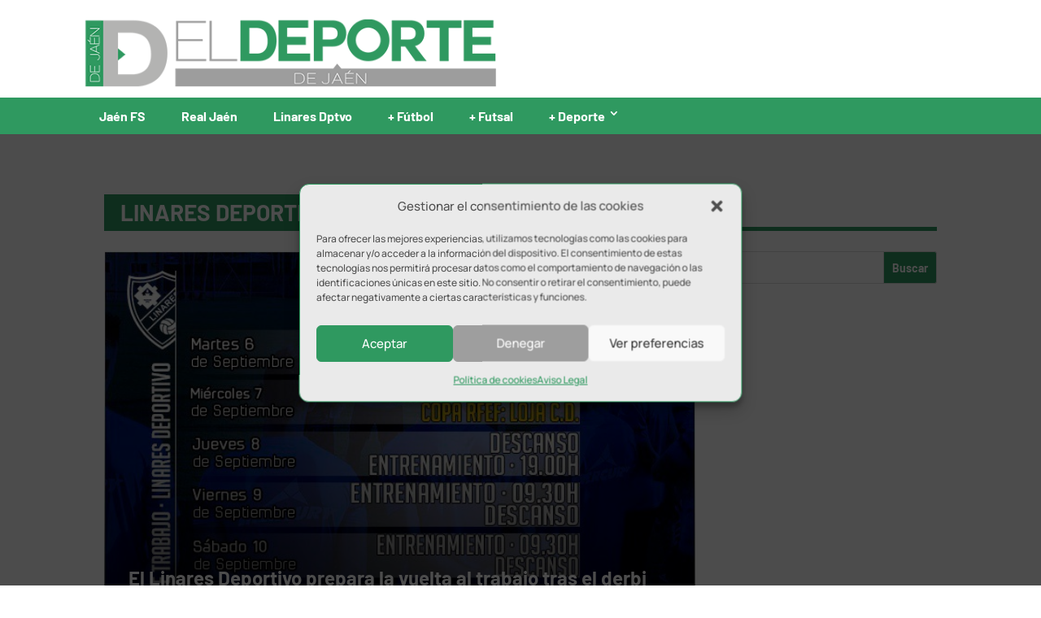

--- FILE ---
content_type: text/html; charset=UTF-8
request_url: https://www.eldeportedejaen.com/category/linares-deportivo/page/292/
body_size: 17336
content:
<!DOCTYPE html><html lang="es" prefix="og: https://ogp.me/ns#"><head><meta charset="UTF-8" /><meta http-equiv="X-UA-Compatible" content="IE=edge"><link rel="pingback" href="https://www.eldeportedejaen.com/blog/xmlrpc.php" /> <script defer src="[data-uri]"></script> <title>Linares Deportivo | El Deporte de Jaén</title><meta name="description" content="Encuentra aquí toda la información sobre la actualidad del Linares Deportivo: últimas noticias, entrevistas y las mejores galerías de imágenes"/><meta name="robots" content="follow, noindex"/><meta property="og:locale" content="es_ES" /><meta property="og:type" content="article" /><meta property="og:title" content="Linares Deportivo | El Deporte de Jaén" /><meta property="og:description" content="Encuentra aquí toda la información sobre la actualidad del Linares Deportivo: últimas noticias, entrevistas y las mejores galerías de imágenes" /><meta property="og:url" content="https://www.eldeportedejaen.com/category/linares-deportivo/page/292/" /><meta property="og:site_name" content="El Deporte de Jaén" /><meta property="article:publisher" content="https://www.facebook.com/eldeportedejaen/" /><meta property="og:image" content="https://www.eldeportedejaen.com/blog/wp-content/uploads/2021/03/card.jpg" /><meta property="og:image:secure_url" content="https://www.eldeportedejaen.com/blog/wp-content/uploads/2021/03/card.jpg" /><meta property="og:image:width" content="1200" /><meta property="og:image:height" content="628" /><meta property="og:image:alt" content="El Deporte de Jaén" /><meta property="og:image:type" content="image/jpeg" /><meta name="twitter:card" content="summary_large_image" /><meta name="twitter:title" content="Linares Deportivo | El Deporte de Jaén" /><meta name="twitter:description" content="Encuentra aquí toda la información sobre la actualidad del Linares Deportivo: últimas noticias, entrevistas y las mejores galerías de imágenes" /><meta name="twitter:site" content="@eldeportedejaen" /><meta name="twitter:image" content="https://www.eldeportedejaen.com/blog/wp-content/uploads/2021/03/card.jpg" /><meta name="twitter:label1" content="Entradas" /><meta name="twitter:data1" content="1979" /> <script type="application/ld+json" class="rank-math-schema">{"@context":"https://schema.org","@graph":[{"@type":"Organization","@id":"https://www.eldeportedejaen.com/#organization","name":"El Deporte de Ja\u00e9n","url":"https://www.eldeportedejaen.com","sameAs":["https://www.facebook.com/eldeportedejaen/","https://twitter.com/eldeportedejaen"],"email":"eldeportedejaen@gmail.com","logo":{"@type":"ImageObject","@id":"https://www.eldeportedejaen.com/#logo","url":"https://www.eldeportedejaen.com/blog/wp-content/uploads/2019/03/EDJ_Favicon.png","contentUrl":"https://www.eldeportedejaen.com/blog/wp-content/uploads/2019/03/EDJ_Favicon.png","caption":"El Deporte de Ja\u00e9n","inLanguage":"es","width":"512","height":"512"}},{"@type":"WebSite","@id":"https://www.eldeportedejaen.com/#website","url":"https://www.eldeportedejaen.com","name":"El Deporte de Ja\u00e9n","alternateName":"EDJ","publisher":{"@id":"https://www.eldeportedejaen.com/#organization"},"inLanguage":"es"},{"@type":"CollectionPage","@id":"https://www.eldeportedejaen.com/category/linares-deportivo/page/292/#webpage","url":"https://www.eldeportedejaen.com/category/linares-deportivo/page/292/","name":"Linares Deportivo | El Deporte de Ja\u00e9n","isPartOf":{"@id":"https://www.eldeportedejaen.com/#website"},"inLanguage":"es"}]}</script> <link rel='dns-prefetch' href='//use.fontawesome.com' /><link rel="alternate" type="application/rss+xml" title="El Deporte de Jaén &raquo; Feed" href="https://www.eldeportedejaen.com/feed/" /><link rel="alternate" type="application/rss+xml" title="El Deporte de Jaén &raquo; Feed de los comentarios" href="https://www.eldeportedejaen.com/comments/feed/" /><link rel="alternate" type="application/rss+xml" title="El Deporte de Jaén &raquo; Categoría Linares Deportivo del feed" href="https://www.eldeportedejaen.com/category/linares-deportivo/feed/" /><meta content="Divi Child v.1.0.7" name="generator"/><style id='wp-emoji-styles-inline-css' type='text/css'>img.wp-smiley, img.emoji {
		display: inline !important;
		border: none !important;
		box-shadow: none !important;
		height: 1em !important;
		width: 1em !important;
		margin: 0 0.07em !important;
		vertical-align: -0.1em !important;
		background: none !important;
		padding: 0 !important;
	}
/*# sourceURL=wp-emoji-styles-inline-css */</style><style id='wp-block-library-inline-css' type='text/css'>:root{--wp-block-synced-color:#7a00df;--wp-block-synced-color--rgb:122,0,223;--wp-bound-block-color:var(--wp-block-synced-color);--wp-editor-canvas-background:#ddd;--wp-admin-theme-color:#007cba;--wp-admin-theme-color--rgb:0,124,186;--wp-admin-theme-color-darker-10:#006ba1;--wp-admin-theme-color-darker-10--rgb:0,107,160.5;--wp-admin-theme-color-darker-20:#005a87;--wp-admin-theme-color-darker-20--rgb:0,90,135;--wp-admin-border-width-focus:2px}@media (min-resolution:192dpi){:root{--wp-admin-border-width-focus:1.5px}}.wp-element-button{cursor:pointer}:root .has-very-light-gray-background-color{background-color:#eee}:root .has-very-dark-gray-background-color{background-color:#313131}:root .has-very-light-gray-color{color:#eee}:root .has-very-dark-gray-color{color:#313131}:root .has-vivid-green-cyan-to-vivid-cyan-blue-gradient-background{background:linear-gradient(135deg,#00d084,#0693e3)}:root .has-purple-crush-gradient-background{background:linear-gradient(135deg,#34e2e4,#4721fb 50%,#ab1dfe)}:root .has-hazy-dawn-gradient-background{background:linear-gradient(135deg,#faaca8,#dad0ec)}:root .has-subdued-olive-gradient-background{background:linear-gradient(135deg,#fafae1,#67a671)}:root .has-atomic-cream-gradient-background{background:linear-gradient(135deg,#fdd79a,#004a59)}:root .has-nightshade-gradient-background{background:linear-gradient(135deg,#330968,#31cdcf)}:root .has-midnight-gradient-background{background:linear-gradient(135deg,#020381,#2874fc)}:root{--wp--preset--font-size--normal:16px;--wp--preset--font-size--huge:42px}.has-regular-font-size{font-size:1em}.has-larger-font-size{font-size:2.625em}.has-normal-font-size{font-size:var(--wp--preset--font-size--normal)}.has-huge-font-size{font-size:var(--wp--preset--font-size--huge)}.has-text-align-center{text-align:center}.has-text-align-left{text-align:left}.has-text-align-right{text-align:right}.has-fit-text{white-space:nowrap!important}#end-resizable-editor-section{display:none}.aligncenter{clear:both}.items-justified-left{justify-content:flex-start}.items-justified-center{justify-content:center}.items-justified-right{justify-content:flex-end}.items-justified-space-between{justify-content:space-between}.screen-reader-text{border:0;clip-path:inset(50%);height:1px;margin:-1px;overflow:hidden;padding:0;position:absolute;width:1px;word-wrap:normal!important}.screen-reader-text:focus{background-color:#ddd;clip-path:none;color:#444;display:block;font-size:1em;height:auto;left:5px;line-height:normal;padding:15px 23px 14px;text-decoration:none;top:5px;width:auto;z-index:100000}html :where(.has-border-color){border-style:solid}html :where([style*=border-top-color]){border-top-style:solid}html :where([style*=border-right-color]){border-right-style:solid}html :where([style*=border-bottom-color]){border-bottom-style:solid}html :where([style*=border-left-color]){border-left-style:solid}html :where([style*=border-width]){border-style:solid}html :where([style*=border-top-width]){border-top-style:solid}html :where([style*=border-right-width]){border-right-style:solid}html :where([style*=border-bottom-width]){border-bottom-style:solid}html :where([style*=border-left-width]){border-left-style:solid}html :where(img[class*=wp-image-]){height:auto;max-width:100%}:where(figure){margin:0 0 1em}html :where(.is-position-sticky){--wp-admin--admin-bar--position-offset:var(--wp-admin--admin-bar--height,0px)}@media screen and (max-width:600px){html :where(.is-position-sticky){--wp-admin--admin-bar--position-offset:0px}}

/*# sourceURL=wp-block-library-inline-css */</style><style id='global-styles-inline-css' type='text/css'>:root{--wp--preset--aspect-ratio--square: 1;--wp--preset--aspect-ratio--4-3: 4/3;--wp--preset--aspect-ratio--3-4: 3/4;--wp--preset--aspect-ratio--3-2: 3/2;--wp--preset--aspect-ratio--2-3: 2/3;--wp--preset--aspect-ratio--16-9: 16/9;--wp--preset--aspect-ratio--9-16: 9/16;--wp--preset--color--black: #000000;--wp--preset--color--cyan-bluish-gray: #abb8c3;--wp--preset--color--white: #ffffff;--wp--preset--color--pale-pink: #f78da7;--wp--preset--color--vivid-red: #cf2e2e;--wp--preset--color--luminous-vivid-orange: #ff6900;--wp--preset--color--luminous-vivid-amber: #fcb900;--wp--preset--color--light-green-cyan: #7bdcb5;--wp--preset--color--vivid-green-cyan: #00d084;--wp--preset--color--pale-cyan-blue: #8ed1fc;--wp--preset--color--vivid-cyan-blue: #0693e3;--wp--preset--color--vivid-purple: #9b51e0;--wp--preset--gradient--vivid-cyan-blue-to-vivid-purple: linear-gradient(135deg,rgb(6,147,227) 0%,rgb(155,81,224) 100%);--wp--preset--gradient--light-green-cyan-to-vivid-green-cyan: linear-gradient(135deg,rgb(122,220,180) 0%,rgb(0,208,130) 100%);--wp--preset--gradient--luminous-vivid-amber-to-luminous-vivid-orange: linear-gradient(135deg,rgb(252,185,0) 0%,rgb(255,105,0) 100%);--wp--preset--gradient--luminous-vivid-orange-to-vivid-red: linear-gradient(135deg,rgb(255,105,0) 0%,rgb(207,46,46) 100%);--wp--preset--gradient--very-light-gray-to-cyan-bluish-gray: linear-gradient(135deg,rgb(238,238,238) 0%,rgb(169,184,195) 100%);--wp--preset--gradient--cool-to-warm-spectrum: linear-gradient(135deg,rgb(74,234,220) 0%,rgb(151,120,209) 20%,rgb(207,42,186) 40%,rgb(238,44,130) 60%,rgb(251,105,98) 80%,rgb(254,248,76) 100%);--wp--preset--gradient--blush-light-purple: linear-gradient(135deg,rgb(255,206,236) 0%,rgb(152,150,240) 100%);--wp--preset--gradient--blush-bordeaux: linear-gradient(135deg,rgb(254,205,165) 0%,rgb(254,45,45) 50%,rgb(107,0,62) 100%);--wp--preset--gradient--luminous-dusk: linear-gradient(135deg,rgb(255,203,112) 0%,rgb(199,81,192) 50%,rgb(65,88,208) 100%);--wp--preset--gradient--pale-ocean: linear-gradient(135deg,rgb(255,245,203) 0%,rgb(182,227,212) 50%,rgb(51,167,181) 100%);--wp--preset--gradient--electric-grass: linear-gradient(135deg,rgb(202,248,128) 0%,rgb(113,206,126) 100%);--wp--preset--gradient--midnight: linear-gradient(135deg,rgb(2,3,129) 0%,rgb(40,116,252) 100%);--wp--preset--font-size--small: 13px;--wp--preset--font-size--medium: 20px;--wp--preset--font-size--large: 36px;--wp--preset--font-size--x-large: 42px;--wp--preset--spacing--20: 0.44rem;--wp--preset--spacing--30: 0.67rem;--wp--preset--spacing--40: 1rem;--wp--preset--spacing--50: 1.5rem;--wp--preset--spacing--60: 2.25rem;--wp--preset--spacing--70: 3.38rem;--wp--preset--spacing--80: 5.06rem;--wp--preset--shadow--natural: 6px 6px 9px rgba(0, 0, 0, 0.2);--wp--preset--shadow--deep: 12px 12px 50px rgba(0, 0, 0, 0.4);--wp--preset--shadow--sharp: 6px 6px 0px rgba(0, 0, 0, 0.2);--wp--preset--shadow--outlined: 6px 6px 0px -3px rgb(255, 255, 255), 6px 6px rgb(0, 0, 0);--wp--preset--shadow--crisp: 6px 6px 0px rgb(0, 0, 0);}:root { --wp--style--global--content-size: 823px;--wp--style--global--wide-size: 1080px; }:where(body) { margin: 0; }.wp-site-blocks > .alignleft { float: left; margin-right: 2em; }.wp-site-blocks > .alignright { float: right; margin-left: 2em; }.wp-site-blocks > .aligncenter { justify-content: center; margin-left: auto; margin-right: auto; }:where(.is-layout-flex){gap: 0.5em;}:where(.is-layout-grid){gap: 0.5em;}.is-layout-flow > .alignleft{float: left;margin-inline-start: 0;margin-inline-end: 2em;}.is-layout-flow > .alignright{float: right;margin-inline-start: 2em;margin-inline-end: 0;}.is-layout-flow > .aligncenter{margin-left: auto !important;margin-right: auto !important;}.is-layout-constrained > .alignleft{float: left;margin-inline-start: 0;margin-inline-end: 2em;}.is-layout-constrained > .alignright{float: right;margin-inline-start: 2em;margin-inline-end: 0;}.is-layout-constrained > .aligncenter{margin-left: auto !important;margin-right: auto !important;}.is-layout-constrained > :where(:not(.alignleft):not(.alignright):not(.alignfull)){max-width: var(--wp--style--global--content-size);margin-left: auto !important;margin-right: auto !important;}.is-layout-constrained > .alignwide{max-width: var(--wp--style--global--wide-size);}body .is-layout-flex{display: flex;}.is-layout-flex{flex-wrap: wrap;align-items: center;}.is-layout-flex > :is(*, div){margin: 0;}body .is-layout-grid{display: grid;}.is-layout-grid > :is(*, div){margin: 0;}body{padding-top: 0px;padding-right: 0px;padding-bottom: 0px;padding-left: 0px;}:root :where(.wp-element-button, .wp-block-button__link){background-color: #32373c;border-width: 0;color: #fff;font-family: inherit;font-size: inherit;font-style: inherit;font-weight: inherit;letter-spacing: inherit;line-height: inherit;padding-top: calc(0.667em + 2px);padding-right: calc(1.333em + 2px);padding-bottom: calc(0.667em + 2px);padding-left: calc(1.333em + 2px);text-decoration: none;text-transform: inherit;}.has-black-color{color: var(--wp--preset--color--black) !important;}.has-cyan-bluish-gray-color{color: var(--wp--preset--color--cyan-bluish-gray) !important;}.has-white-color{color: var(--wp--preset--color--white) !important;}.has-pale-pink-color{color: var(--wp--preset--color--pale-pink) !important;}.has-vivid-red-color{color: var(--wp--preset--color--vivid-red) !important;}.has-luminous-vivid-orange-color{color: var(--wp--preset--color--luminous-vivid-orange) !important;}.has-luminous-vivid-amber-color{color: var(--wp--preset--color--luminous-vivid-amber) !important;}.has-light-green-cyan-color{color: var(--wp--preset--color--light-green-cyan) !important;}.has-vivid-green-cyan-color{color: var(--wp--preset--color--vivid-green-cyan) !important;}.has-pale-cyan-blue-color{color: var(--wp--preset--color--pale-cyan-blue) !important;}.has-vivid-cyan-blue-color{color: var(--wp--preset--color--vivid-cyan-blue) !important;}.has-vivid-purple-color{color: var(--wp--preset--color--vivid-purple) !important;}.has-black-background-color{background-color: var(--wp--preset--color--black) !important;}.has-cyan-bluish-gray-background-color{background-color: var(--wp--preset--color--cyan-bluish-gray) !important;}.has-white-background-color{background-color: var(--wp--preset--color--white) !important;}.has-pale-pink-background-color{background-color: var(--wp--preset--color--pale-pink) !important;}.has-vivid-red-background-color{background-color: var(--wp--preset--color--vivid-red) !important;}.has-luminous-vivid-orange-background-color{background-color: var(--wp--preset--color--luminous-vivid-orange) !important;}.has-luminous-vivid-amber-background-color{background-color: var(--wp--preset--color--luminous-vivid-amber) !important;}.has-light-green-cyan-background-color{background-color: var(--wp--preset--color--light-green-cyan) !important;}.has-vivid-green-cyan-background-color{background-color: var(--wp--preset--color--vivid-green-cyan) !important;}.has-pale-cyan-blue-background-color{background-color: var(--wp--preset--color--pale-cyan-blue) !important;}.has-vivid-cyan-blue-background-color{background-color: var(--wp--preset--color--vivid-cyan-blue) !important;}.has-vivid-purple-background-color{background-color: var(--wp--preset--color--vivid-purple) !important;}.has-black-border-color{border-color: var(--wp--preset--color--black) !important;}.has-cyan-bluish-gray-border-color{border-color: var(--wp--preset--color--cyan-bluish-gray) !important;}.has-white-border-color{border-color: var(--wp--preset--color--white) !important;}.has-pale-pink-border-color{border-color: var(--wp--preset--color--pale-pink) !important;}.has-vivid-red-border-color{border-color: var(--wp--preset--color--vivid-red) !important;}.has-luminous-vivid-orange-border-color{border-color: var(--wp--preset--color--luminous-vivid-orange) !important;}.has-luminous-vivid-amber-border-color{border-color: var(--wp--preset--color--luminous-vivid-amber) !important;}.has-light-green-cyan-border-color{border-color: var(--wp--preset--color--light-green-cyan) !important;}.has-vivid-green-cyan-border-color{border-color: var(--wp--preset--color--vivid-green-cyan) !important;}.has-pale-cyan-blue-border-color{border-color: var(--wp--preset--color--pale-cyan-blue) !important;}.has-vivid-cyan-blue-border-color{border-color: var(--wp--preset--color--vivid-cyan-blue) !important;}.has-vivid-purple-border-color{border-color: var(--wp--preset--color--vivid-purple) !important;}.has-vivid-cyan-blue-to-vivid-purple-gradient-background{background: var(--wp--preset--gradient--vivid-cyan-blue-to-vivid-purple) !important;}.has-light-green-cyan-to-vivid-green-cyan-gradient-background{background: var(--wp--preset--gradient--light-green-cyan-to-vivid-green-cyan) !important;}.has-luminous-vivid-amber-to-luminous-vivid-orange-gradient-background{background: var(--wp--preset--gradient--luminous-vivid-amber-to-luminous-vivid-orange) !important;}.has-luminous-vivid-orange-to-vivid-red-gradient-background{background: var(--wp--preset--gradient--luminous-vivid-orange-to-vivid-red) !important;}.has-very-light-gray-to-cyan-bluish-gray-gradient-background{background: var(--wp--preset--gradient--very-light-gray-to-cyan-bluish-gray) !important;}.has-cool-to-warm-spectrum-gradient-background{background: var(--wp--preset--gradient--cool-to-warm-spectrum) !important;}.has-blush-light-purple-gradient-background{background: var(--wp--preset--gradient--blush-light-purple) !important;}.has-blush-bordeaux-gradient-background{background: var(--wp--preset--gradient--blush-bordeaux) !important;}.has-luminous-dusk-gradient-background{background: var(--wp--preset--gradient--luminous-dusk) !important;}.has-pale-ocean-gradient-background{background: var(--wp--preset--gradient--pale-ocean) !important;}.has-electric-grass-gradient-background{background: var(--wp--preset--gradient--electric-grass) !important;}.has-midnight-gradient-background{background: var(--wp--preset--gradient--midnight) !important;}.has-small-font-size{font-size: var(--wp--preset--font-size--small) !important;}.has-medium-font-size{font-size: var(--wp--preset--font-size--medium) !important;}.has-large-font-size{font-size: var(--wp--preset--font-size--large) !important;}.has-x-large-font-size{font-size: var(--wp--preset--font-size--x-large) !important;}
/*# sourceURL=global-styles-inline-css */</style><link rel='stylesheet' id='widgetopts-styles-css' href='https://www.eldeportedejaen.com/blog/wp-content/cache/autoptimize/css/autoptimize_single_47c53c6ddea8675d3514d99fe66dd2e6.css?ver=4.1.3' type='text/css' media='all' /><link rel='stylesheet' id='wpsr_main_css-css' href='https://www.eldeportedejaen.com/blog/wp-content/plugins/wp-socializer/public/css/wpsr.min.css?ver=7.9' type='text/css' media='all' /><link rel='stylesheet' id='wpsr_fa_icons-css' href='https://use.fontawesome.com/releases/v6.7.2/css/all.css?ver=7.9' type='text/css' media='all' /><link rel='stylesheet' id='cmplz-general-css' href='https://www.eldeportedejaen.com/blog/wp-content/plugins/complianz-gdpr/assets/css/cookieblocker.min.css?ver=1765899910' type='text/css' media='all' /><link rel='stylesheet' id='wp-pagenavi-css' href='https://www.eldeportedejaen.com/blog/wp-content/cache/autoptimize/css/autoptimize_single_73d29ecb3ae4eb2b78712fab3a46d32d.css?ver=2.70' type='text/css' media='all' /><link rel='stylesheet' id='divi-style-parent-css' href='https://www.eldeportedejaen.com/blog/wp-content/themes/Divi/style-static.min.css?ver=4.27.5' type='text/css' media='all' /><link rel='stylesheet' id='fonts-css' href='https://www.eldeportedejaen.com/blog/wp-content/cache/autoptimize/css/autoptimize_single_7040781b146679376c0fdaedb1cf0d7f.css?ver=6.9' type='text/css' media='all' /><link rel='stylesheet' id='divi-style-css' href='https://www.eldeportedejaen.com/blog/wp-content/cache/autoptimize/css/autoptimize_single_9c46e88a984e338653b6ed97113d070f.css?ver=4.27.5' type='text/css' media='all' /> <script defer type="text/javascript" src="https://www.eldeportedejaen.com/blog/wp-includes/js/jquery/jquery.min.js?ver=3.7.1" id="jquery-core-js"></script> <script defer type="text/javascript" src="https://www.eldeportedejaen.com/blog/wp-includes/js/jquery/jquery-migrate.min.js?ver=3.4.1" id="jquery-migrate-js"></script> <link rel="https://api.w.org/" href="https://www.eldeportedejaen.com/wp-json/" /><link rel="alternate" title="JSON" type="application/json" href="https://www.eldeportedejaen.com/wp-json/wp/v2/categories/901" /><link rel="EditURI" type="application/rsd+xml" title="RSD" href="https://www.eldeportedejaen.com/blog/xmlrpc.php?rsd" /><meta name="generator" content="WordPress 6.9" /> <style type="text/css" media="screen">.g { margin:0px; padding:0px; overflow:hidden; line-height:1; zoom:1; }
	.g img { height:auto; }
	.g-col { position:relative; float:left; }
	.g-col:first-child { margin-left: 0; }
	.g-col:last-child { margin-right: 0; }
	@media only screen and (max-width: 480px) {
		.g-col, .g-dyn, .g-single { width:100%; margin-left:0; margin-right:0; }
	}</style> <script defer src="[data-uri]"></script> <script defer src="[data-uri]"></script> <style>.cmplz-hidden {
					display: none !important;
				}</style><meta name="viewport" content="width=device-width, initial-scale=1.0, maximum-scale=5.0, user-scalable=1" /> <script type="text/plain" data-service="google-analytics" data-category="statistics" async data-cmplz-src="https://www.googletagmanager.com/gtag/js?id=G-0WJM0NZYVX"></script> <script defer src="[data-uri]"></script> <meta name="google-site-verification" content="2IsT17oveY-WpEoE3C05m78vIEv2cHsoV4T4vwAO3Dc"><link rel="icon" href="https://www.eldeportedejaen.com/blog/wp-content/uploads/2019/03/cropped-EDJ_Favicon-32x32.png" sizes="32x32" /><link rel="icon" href="https://www.eldeportedejaen.com/blog/wp-content/uploads/2019/03/cropped-EDJ_Favicon-192x192.png" sizes="192x192" /><link rel="apple-touch-icon" href="https://www.eldeportedejaen.com/blog/wp-content/uploads/2019/03/cropped-EDJ_Favicon-180x180.png" /><meta name="msapplication-TileImage" content="https://www.eldeportedejaen.com/blog/wp-content/uploads/2019/03/cropped-EDJ_Favicon-270x270.png" /><link rel="stylesheet" id="et-divi-customizer-global-cached-inline-styles" href="https://www.eldeportedejaen.com/blog/wp-content/et-cache/global/et-divi-customizer-global.min.css?ver=1764920873" /><meta name="facebook-domain-verification" content="ufkc43ycmsa3n5qipx7rdf5rnjjyav" /></head><body data-cmplz=1 class="archive paged category category-linares-deportivo category-901 paged-292 category-paged-292 wp-theme-Divi wp-child-theme-Divi-child et_button_no_icon et_pb_button_helper_class et_fixed_nav et_show_nav et_primary_nav_dropdown_animation_fade et_secondary_nav_dropdown_animation_fade et_header_style_left et_pb_footer_columns3 et_cover_background osx et_pb_gutters2 et_right_sidebar et_divi_theme et-db"><div id="page-container"><header id="main-header"><div id="headertop" class="container clearfix et_menu_container"><div class="logo_container"> <a href="https://www.eldeportedejaen.com/"> <img src="https://www.eldeportedejaen.com/blog/wp-content/uploads/2021/09/logo_web.png" width="560" height="96" alt="El Deporte de Jaén" id="logo" data-height-percentage="100" /> </a></div><div class="ads-pub-logo"><div id="adrotate_widgets-21" class="widget adrotate_widgets"><div class="clear"></div></div></div></div><div id="headerbottom" class="container clearfix et_menu_container"><div id="et-top-navigation" ><nav id="top-menu-nav"><ul id="top-menu" class="nav"><li id="menu-item-12" class="menu-item menu-item-type-taxonomy menu-item-object-category menu-item-12"><a href="https://www.eldeportedejaen.com/category/jaen-fs/">Jaén FS</a></li><li id="menu-item-15" class="menu-item menu-item-type-taxonomy menu-item-object-category menu-item-15"><a href="https://www.eldeportedejaen.com/category/real-jaen/">Real Jaén</a></li><li id="menu-item-37388" class="menu-item menu-item-type-taxonomy menu-item-object-category current-menu-item menu-item-37388"><a href="https://www.eldeportedejaen.com/category/linares-deportivo/" aria-current="page">Linares Dptvo</a></li><li id="menu-item-13" class="menu-item menu-item-type-taxonomy menu-item-object-category menu-item-13"><a href="https://www.eldeportedejaen.com/category/polideportivo/futbol/">+ Fútbol</a></li><li id="menu-item-9093" class="menu-item menu-item-type-taxonomy menu-item-object-category menu-item-9093"><a href="https://www.eldeportedejaen.com/category/polideportivo/futsal/">+ Futsal</a></li><li id="menu-item-14" class="menu-item menu-item-type-taxonomy menu-item-object-category menu-item-has-children menu-item-14"><a href="https://www.eldeportedejaen.com/category/polideportivo/">+ Deporte</a><ul class="sub-menu"><li id="menu-item-17" class="menu-item menu-item-type-taxonomy menu-item-object-category menu-item-17"><a href="https://www.eldeportedejaen.com/category/polideportivo/baloncesto/">Baloncesto</a></li><li id="menu-item-16" class="menu-item menu-item-type-taxonomy menu-item-object-category menu-item-16"><a href="https://www.eldeportedejaen.com/category/polideportivo/atletismo/">Atletismo</a></li><li id="menu-item-970" class="menu-item menu-item-type-taxonomy menu-item-object-category menu-item-970"><a href="https://www.eldeportedejaen.com/category/polideportivo/padel/">Pádel</a></li><li id="menu-item-971" class="menu-item menu-item-type-taxonomy menu-item-object-category menu-item-971"><a href="https://www.eldeportedejaen.com/category/polideportivo/rugby/">Rugby</a></li><li id="menu-item-968" class="menu-item menu-item-type-taxonomy menu-item-object-category menu-item-968"><a href="https://www.eldeportedejaen.com/category/polideportivo/ciclismo/">Ciclismo</a></li><li id="menu-item-973" class="menu-item menu-item-type-taxonomy menu-item-object-category menu-item-973"><a href="https://www.eldeportedejaen.com/category/polideportivo/tenis-de-mesa/">Tenis de mesa</a></li><li id="menu-item-55957" class="menu-item menu-item-type-taxonomy menu-item-object-category menu-item-55957"><a href="https://www.eldeportedejaen.com/category/polideportivo/boxeo/">Boxeo</a></li><li id="menu-item-55956" class="menu-item menu-item-type-taxonomy menu-item-object-category menu-item-55956"><a href="https://www.eldeportedejaen.com/category/polideportivo/motor/">Motor</a></li><li id="menu-item-969" class="menu-item menu-item-type-taxonomy menu-item-object-category menu-item-969"><a href="https://www.eldeportedejaen.com/category/polideportivo/natacion/">Natación</a></li></ul></li></ul></nav><div id="logo_mobile"> <a href="https://www.eldeportedejaen.com" title="El deporte de Jaén"><noscript><img src="https://www.eldeportedejaen.com/blog/wp-content/themes/Divi-child/images/logo_edj_blanco.png" alt="El deporte de Jaén"/></noscript><img class="lazyload" src='data:image/svg+xml,%3Csvg%20xmlns=%22http://www.w3.org/2000/svg%22%20viewBox=%220%200%20210%20140%22%3E%3C/svg%3E' data-src="https://www.eldeportedejaen.com/blog/wp-content/themes/Divi-child/images/logo_edj_blanco.png" alt="El deporte de Jaén"/></a></div><div id="et_mobile_nav_menu"><div class="mobile_nav closed"> <span class="select_page">Seleccionar página</span> <span class="mobile_menu_bar mobile_menu_bar_toggle"></span></div></div></div></div><div class="et_search_outer"><div class="container et_search_form_container"><form role="search" method="get" class="et-search-form" action="https://www.eldeportedejaen.com/"> <input type="search" class="et-search-field" placeholder="Búsqueda &hellip;" value="" name="s" title="Buscar:" /></form> <span class="et_close_search_field"></span></div></div></header><div id="et-main-area"><div class="ads-wall-container ads-wall-container-left"><div class="ads-wall-left"><div id="adrotate_widgets-33" class="extendedwopts-hide extendedwopts-tablet extendedwopts-mobile extendedwopts-md-right widget adrotate_widgets"><div class="clear"></div></div></div></div><div class="ads-wall-container ads-wall-container-right"><div class="ads-wall-right"><div id="adrotate_widgets-34" class="extendedwopts-hide extendedwopts-tablet extendedwopts-mobile extendedwopts-md-left widget adrotate_widgets"><div class="clear"></div></div></div></div><div class="ads-pub-logo-mobile"><div id="adrotate_widgets-21" class="widget adrotate_widgets"><div class="clear"></div></div></div><div class="ads-pub-superior"><div id="adrotate_widgets-15" class="widget adrotate_widgets"><div class="clear"></div></div></div><div id="main-content"><div class="container"><div id="content-area" class="clearfix"><div class="tituloseccion"><h2>Linares Deportivo</h2></div><div id="left-area" class="noticiasedj noticiasedj_cat"><article id="post-50822" class="et_pb_post noticia_destacada post-50822 post type-post status-publish format-standard has-post-thumbnail hentry category-linares-deportivo"><div class="imagen_noticia"><div class="category_noticia"><a href="https://www.eldeportedejaen.com/category/linares-deportivo/" rel="tag">Linares Deportivo</a></div> <a class="entry-featured-image-url" href="https://www.eldeportedejaen.com/2016/09/el-linares-deportivo-prepara-la-vuelta-al-trabajo-tras-el-derbi/"> <noscript><img src="https://www.eldeportedejaen.com/blog/wp-content/uploads/2016/09/planning_linares.jpg" alt="El Linares Deportivo prepara la vuelta al trabajo tras el derbi" class="" width="1080" height="675" /></noscript><img src='data:image/svg+xml,%3Csvg%20xmlns=%22http://www.w3.org/2000/svg%22%20viewBox=%220%200%201080%20675%22%3E%3C/svg%3E' data-src="https://www.eldeportedejaen.com/blog/wp-content/uploads/2016/09/planning_linares.jpg" alt="El Linares Deportivo prepara la vuelta al trabajo tras el derbi" class="lazyload " width="1080" height="675" /> </a><p class="post-meta"><span class="published">5 Sep 2016</span></p></div><div class="contenido_noticia"><div class="category_noticia_2"><a href="https://www.eldeportedejaen.com/category/linares-deportivo/" rel="tag">Linares Deportivo</a></div><h2 class="entry-title"><a href="https://www.eldeportedejaen.com/2016/09/el-linares-deportivo-prepara-la-vuelta-al-trabajo-tras-el-derbi/">El Linares Deportivo prepara la vuelta al trabajo tras el derbi</a></h2></div></article><article id="post-50801" class="et_pb_post noticia_small post-50801 post type-post status-publish format-standard has-post-thumbnail hentry category-linares-deportivo category-real-jaen"><div class="imagen_noticia"><div class="category_noticia"><a href="https://www.eldeportedejaen.com/category/linares-deportivo/" rel="tag">Linares Deportivo</a>, <a href="https://www.eldeportedejaen.com/category/real-jaen/" rel="tag">Real Jaén</a></div> <a class="entry-featured-image-url" href="https://www.eldeportedejaen.com/2016/09/real-jaen-linares-deportivo-la-incertidumbre-de-un-derbi-precoz/"> <noscript><img src="https://www.eldeportedejaen.com/blog/wp-content/uploads/2016/09/previa_jaenlinares.jpg" alt="Real Jaén – Linares Deportivo: La incertidumbre de un derbi precoz" class="" width="1080" height="675" srcset="https://www.eldeportedejaen.com/blog/wp-content/uploads/2016/09/previa_jaenlinares.jpg 800w, https://www.eldeportedejaen.com/blog/wp-content/uploads/2016/09/previa_jaenlinares-300x188.jpg 300w, https://www.eldeportedejaen.com/blog/wp-content/uploads/2016/09/previa_jaenlinares-768x480.jpg 768w, https://www.eldeportedejaen.com/blog/wp-content/uploads/2016/09/previa_jaenlinares-88x55.jpg 88w, https://www.eldeportedejaen.com/blog/wp-content/uploads/2016/09/previa_jaenlinares-400x250.jpg 400w" sizes="(max-width: 1080px) 100vw, 1080px" /></noscript><img src='data:image/svg+xml,%3Csvg%20xmlns=%22http://www.w3.org/2000/svg%22%20viewBox=%220%200%201080%20675%22%3E%3C/svg%3E' data-src="https://www.eldeportedejaen.com/blog/wp-content/uploads/2016/09/previa_jaenlinares.jpg" alt="Real Jaén – Linares Deportivo: La incertidumbre de un derbi precoz" class="lazyload " width="1080" height="675" data-srcset="https://www.eldeportedejaen.com/blog/wp-content/uploads/2016/09/previa_jaenlinares.jpg 800w, https://www.eldeportedejaen.com/blog/wp-content/uploads/2016/09/previa_jaenlinares-300x188.jpg 300w, https://www.eldeportedejaen.com/blog/wp-content/uploads/2016/09/previa_jaenlinares-768x480.jpg 768w, https://www.eldeportedejaen.com/blog/wp-content/uploads/2016/09/previa_jaenlinares-88x55.jpg 88w, https://www.eldeportedejaen.com/blog/wp-content/uploads/2016/09/previa_jaenlinares-400x250.jpg 400w" data-sizes="(max-width: 1080px) 100vw, 1080px" /> </a><p class="post-meta"><span class="published">4 Sep 2016</span></p></div><div class="contenido_noticia"><div class="category_noticia_2"><a href="https://www.eldeportedejaen.com/category/linares-deportivo/" rel="tag">Linares Deportivo</a>, <a href="https://www.eldeportedejaen.com/category/real-jaen/" rel="tag">Real Jaén</a></div><h2 class="entry-title"><a href="https://www.eldeportedejaen.com/2016/09/real-jaen-linares-deportivo-la-incertidumbre-de-un-derbi-precoz/">Real Jaén – Linares Deportivo: La incertidumbre de un derbi precoz</a></h2></div></article><article id="post-50789" class="et_pb_post noticia_small post-50789 post type-post status-publish format-standard has-post-thumbnail hentry category-alejandro-copete category-linares-deportivo category-real-jaen"><div class="imagen_noticia"><div class="category_noticia"><a href="https://www.eldeportedejaen.com/category/colaboradores-de-opinion/alejandro-copete/" rel="tag">Alejandro Copete</a>, <a href="https://www.eldeportedejaen.com/category/linares-deportivo/" rel="tag">Linares Deportivo</a>, <a href="https://www.eldeportedejaen.com/category/real-jaen/" rel="tag">Real Jaén</a></div> <a class="entry-featured-image-url" href="https://www.eldeportedejaen.com/2016/09/real-jaen-linares-deportivo-un-derbi-de-idas-y-vueltas/"> <noscript><img src="https://www.eldeportedejaen.com/blog/wp-content/uploads/2016/08/jaen_linares.jpg" alt="Real Jaén &#8211; Linares Deportivo: Un derbi de idas y vueltas" class="" width="1080" height="675" /></noscript><img src='data:image/svg+xml,%3Csvg%20xmlns=%22http://www.w3.org/2000/svg%22%20viewBox=%220%200%201080%20675%22%3E%3C/svg%3E' data-src="https://www.eldeportedejaen.com/blog/wp-content/uploads/2016/08/jaen_linares.jpg" alt="Real Jaén &#8211; Linares Deportivo: Un derbi de idas y vueltas" class="lazyload " width="1080" height="675" /> </a><p class="post-meta"><span class="published">3 Sep 2016</span></p></div><div class="contenido_noticia"><div class="category_noticia_2"><a href="https://www.eldeportedejaen.com/category/colaboradores-de-opinion/alejandro-copete/" rel="tag">Alejandro Copete</a>, <a href="https://www.eldeportedejaen.com/category/linares-deportivo/" rel="tag">Linares Deportivo</a>, <a href="https://www.eldeportedejaen.com/category/real-jaen/" rel="tag">Real Jaén</a></div><h2 class="entry-title"><a href="https://www.eldeportedejaen.com/2016/09/real-jaen-linares-deportivo-un-derbi-de-idas-y-vueltas/">Real Jaén &#8211; Linares Deportivo: Un derbi de idas y vueltas</a></h2></div></article><article id="post-50785" class="et_pb_post noticia_small post-50785 post type-post status-publish format-standard has-post-thumbnail hentry category-linares-deportivo"><div class="imagen_noticia"><div class="category_noticia"><a href="https://www.eldeportedejaen.com/category/linares-deportivo/" rel="tag">Linares Deportivo</a></div> <a class="entry-featured-image-url" href="https://www.eldeportedejaen.com/2016/09/convocatoria-del-linares-deportivo-para-el-derbi/"> <noscript><img src="https://www.eldeportedejaen.com/blog/wp-content/uploads/2016/09/convo_linares.jpg" alt="Convocatoria del Linares Deportivo para el derbi provincial" class="" width="1080" height="675" /></noscript><img src='data:image/svg+xml,%3Csvg%20xmlns=%22http://www.w3.org/2000/svg%22%20viewBox=%220%200%201080%20675%22%3E%3C/svg%3E' data-src="https://www.eldeportedejaen.com/blog/wp-content/uploads/2016/09/convo_linares.jpg" alt="Convocatoria del Linares Deportivo para el derbi provincial" class="lazyload " width="1080" height="675" /> </a><p class="post-meta"><span class="published">3 Sep 2016</span></p></div><div class="contenido_noticia"><div class="category_noticia_2"><a href="https://www.eldeportedejaen.com/category/linares-deportivo/" rel="tag">Linares Deportivo</a></div><h2 class="entry-title"><a href="https://www.eldeportedejaen.com/2016/09/convocatoria-del-linares-deportivo-para-el-derbi/">Convocatoria del Linares Deportivo para el derbi provincial</a></h2></div></article><article id="post-50778" class="et_pb_post noticia_small post-50778 post type-post status-publish format-standard has-post-thumbnail hentry category-linares-deportivo"><div class="imagen_noticia"><div class="category_noticia"><a href="https://www.eldeportedejaen.com/category/linares-deportivo/" rel="tag">Linares Deportivo</a></div> <a class="entry-featured-image-url" href="https://www.eldeportedejaen.com/2016/09/el-linares-deportivo-presenta-a-fermin-canillas-e-ismael/"> <noscript><img src="https://www.eldeportedejaen.com/blog/wp-content/uploads/2016/09/presenta_linares.jpg" alt="El Linares Deportivo presenta a Fermín, Canillas e Ismael" class="" width="1080" height="675" /></noscript><img src='data:image/svg+xml,%3Csvg%20xmlns=%22http://www.w3.org/2000/svg%22%20viewBox=%220%200%201080%20675%22%3E%3C/svg%3E' data-src="https://www.eldeportedejaen.com/blog/wp-content/uploads/2016/09/presenta_linares.jpg" alt="El Linares Deportivo presenta a Fermín, Canillas e Ismael" class="lazyload " width="1080" height="675" /> </a><p class="post-meta"><span class="published">2 Sep 2016</span></p></div><div class="contenido_noticia"><div class="category_noticia_2"><a href="https://www.eldeportedejaen.com/category/linares-deportivo/" rel="tag">Linares Deportivo</a></div><h2 class="entry-title"><a href="https://www.eldeportedejaen.com/2016/09/el-linares-deportivo-presenta-a-fermin-canillas-e-ismael/">El Linares Deportivo presenta a Fermín, Canillas e Ismael</a></h2></div></article><article id="post-50749" class="et_pb_post noticia_small post-50749 post type-post status-publish format-standard has-post-thumbnail hentry category-linares-deportivo"><div class="imagen_noticia"><div class="category_noticia"><a href="https://www.eldeportedejaen.com/category/linares-deportivo/" rel="tag">Linares Deportivo</a></div> <a class="entry-featured-image-url" href="https://www.eldeportedejaen.com/2016/09/canillas-e-ismael-gallar-ultimas-incorporaciones-del-linares/"> <noscript><img src="https://www.eldeportedejaen.com/blog/wp-content/uploads/2016/09/canillas.jpg" alt="Canillas e Ismael Gallar, últimas incorporaciones del Linares" class="" width="1080" height="675" /></noscript><img src='data:image/svg+xml,%3Csvg%20xmlns=%22http://www.w3.org/2000/svg%22%20viewBox=%220%200%201080%20675%22%3E%3C/svg%3E' data-src="https://www.eldeportedejaen.com/blog/wp-content/uploads/2016/09/canillas.jpg" alt="Canillas e Ismael Gallar, últimas incorporaciones del Linares" class="lazyload " width="1080" height="675" /> </a><p class="post-meta"><span class="published">1 Sep 2016</span></p></div><div class="contenido_noticia"><div class="category_noticia_2"><a href="https://www.eldeportedejaen.com/category/linares-deportivo/" rel="tag">Linares Deportivo</a></div><h2 class="entry-title"><a href="https://www.eldeportedejaen.com/2016/09/canillas-e-ismael-gallar-ultimas-incorporaciones-del-linares/">Canillas e Ismael Gallar, últimas incorporaciones del Linares</a></h2></div></article><div class='wp-pagenavi' role='navigation'> <a class="first" aria-label="First Page" href="https://www.eldeportedejaen.com/category/linares-deportivo/">«</a><a class="previouspostslink" rel="prev" aria-label="Página anterior" href="https://www.eldeportedejaen.com/category/linares-deportivo/page/291/">‹</a><span class='extend'>...</span><a class="smaller page" title="Página 10" href="https://www.eldeportedejaen.com/category/linares-deportivo/page/10/">10</a><span class='extend'>...</span><a class="page smaller" title="Página 291" href="https://www.eldeportedejaen.com/category/linares-deportivo/page/291/">291</a><span aria-current='page' class='current'>292</span><a class="page larger" title="Página 293" href="https://www.eldeportedejaen.com/category/linares-deportivo/page/293/">293</a><span class='extend'>...</span><a class="larger page" title="Página 300" href="https://www.eldeportedejaen.com/category/linares-deportivo/page/300/">300</a><span class='extend'>...</span><a class="nextpostslink" rel="next" aria-label="Página siguiente" href="https://www.eldeportedejaen.com/category/linares-deportivo/page/293/">›</a><a class="last" aria-label="Last Page" href="https://www.eldeportedejaen.com/category/linares-deportivo/page/330/">»</a></div></div><div id="sidebar" class="sidebaredj" ><div id="search-3" class="extendedwopts-show extendedwopts-desktop extendedwopts-tablet extendedwopts-mobile widget widget_search"><form role="search" method="get" id="searchform" class="searchform" action="https://www.eldeportedejaen.com/"><div> <label class="screen-reader-text" for="s">Buscar:</label> <input type="text" value="" name="s" id="s" /> <input type="submit" id="searchsubmit" value="Buscar" /></div></form><div class="clear"></div></div><div id="adrotate_widgets-31" class="widget adrotate_widgets"><div class="clear"></div></div><div id="custom_html-2" class="widget_text extendedwopts-hide extendedwopts-tablet widget widget_custom_html"><div class="textwidget custom-html-widget"><iframe style="border:0px" height="445" width="408" src="https://www.lapreferente.com/widgetResultados.php?comp=19665&colorFondo=FFFFFF&colorFondoCabecera=&colorTextoCabecera=FFFFFF&anchoEscudos=20&fontSize=12&favorito=Linares%20Deportivo"></iframe></div><div class="clear"></div></div><div id="custom_html-3" class="widget_text extendedwopts-hide extendedwopts-tablet widget widget_custom_html"><h3 class="title">Clasificación Linares Deportivo</h3><div class="textwidget custom-html-widget"><iframe style="border:0px" height="445" width="408" src="https://www.lapreferente.com/widgetClasificacion.php?comp=19665&colorFondo=FFFFFF&colorFondoCabecera=&colorTextoCabecera=FFFFFF&anchoEscudos=20&fontSize=12&favorito=Linares%20Deportivo&ocultaEvolucion=1&ocultaPosicionAnterior=1"></iframe></div><div class="clear"></div></div><div id="adrotate_widgets-32" class="widget adrotate_widgets"><div class="clear"></div></div><div id="adrotate_widgets-4" class="widget adrotate_widgets"><h3 class="title">Acustyco</h3><div class="a-single a-7"><a class="gofollow" data-track="NywwLDYw" href="http://www.acustycoingenieria.com/contacto/" target="_blank" rel="nofollow"><noscript><img src="https://www.eldeportedejaen.com/blog/wp-content/uploads/2020/04/acustyco.gif" /></noscript><img class="lazyload" src='data:image/svg+xml,%3Csvg%20xmlns=%22http://www.w3.org/2000/svg%22%20viewBox=%220%200%20210%20140%22%3E%3C/svg%3E' data-src="https://www.eldeportedejaen.com/blog/wp-content/uploads/2020/04/acustyco.gif" /></a></div><div class="clear"></div></div><div id="adrotate_widgets-5" class="widget adrotate_widgets"><h3 class="title">Mensaje en la botella</h3><div class="a-single a-11"><a class="gofollow" data-track="MTEsMCw2MA==" href="" target="_blank"><noscript><img src="https://www.eldeportedejaen.com/blog/wp-content/uploads/2020/04/mensajebotella.jpg" /></noscript><img class="lazyload" src='data:image/svg+xml,%3Csvg%20xmlns=%22http://www.w3.org/2000/svg%22%20viewBox=%220%200%20210%20140%22%3E%3C/svg%3E' data-src="https://www.eldeportedejaen.com/blog/wp-content/uploads/2020/04/mensajebotella.jpg" /></a></div><div class="clear"></div></div><div id="adrotate_widgets-8" class="widget adrotate_widgets"><h3 class="title">Fotos EDJ</h3><div class="a-single a-10"><a class="gofollow" data-track="MTAsMCw2MA==" href="https://www.eldeportedejaen.com/2015/03/las-fotos-de-el-deporte-de-jaen-en-tus-manos/"><noscript><img src="https://www.eldeportedejaen.com/blog/wp-content/uploads/2020/04/fotos-edj.jpg" /></noscript><img class="lazyload" src='data:image/svg+xml,%3Csvg%20xmlns=%22http://www.w3.org/2000/svg%22%20viewBox=%220%200%20210%20140%22%3E%3C/svg%3E' data-src="https://www.eldeportedejaen.com/blog/wp-content/uploads/2020/04/fotos-edj.jpg" /></a></div><div class="clear"></div></div></div></div></div></div> <span class="et_pb_scroll_top et-pb-icon"></span><div id="footer_categories"><div class="container"><div class="container"><div id="footer-widgets" class="clearfix"><div class="footer-widget"><div id="nav_menu-2" class="widget fwidget et_pb_widget widget_nav_menu"><h4 class="title">Categorías destacadas</h4><div class="menu-footer-col-1-container"><ul id="menu-footer-col-1" class="menu"><li id="menu-item-96579" class="menu-item menu-item-type-taxonomy menu-item-object-category menu-item-96579"><a href="https://www.eldeportedejaen.com/category/real-jaen/">Real Jaén</a></li><li id="menu-item-96577" class="menu-item menu-item-type-taxonomy menu-item-object-category menu-item-96577"><a href="https://www.eldeportedejaen.com/category/jaen-fs/">Jaén FS</a></li><li id="menu-item-96578" class="menu-item menu-item-type-taxonomy menu-item-object-category current-menu-item menu-item-96578"><a href="https://www.eldeportedejaen.com/category/linares-deportivo/" aria-current="page">Linares Deportivo</a></li><li id="menu-item-96576" class="menu-item menu-item-type-taxonomy menu-item-object-category menu-item-96576"><a href="https://www.eldeportedejaen.com/category/tercera-rfef/atletico-mancha-real/">Atlético Mancha Real</a></li></ul></div></div></div><div class="footer-widget"><div id="nav_menu-3" class="widget fwidget et_pb_widget widget_nav_menu"><h4 class="title">&nbsp;</h4><div class="menu-footer-col-2-container"><ul id="menu-footer-col-2" class="menu"><li id="menu-item-96583" class="menu-item menu-item-type-taxonomy menu-item-object-category menu-item-96583"><a href="https://www.eldeportedejaen.com/category/tercera-rfef/udc-torredonjimeno/">UDC Torredonjimeno</a></li><li id="menu-item-96582" class="menu-item menu-item-type-taxonomy menu-item-object-category menu-item-96582"><a href="https://www.eldeportedejaen.com/category/tercera-rfef/cd-torreperogil/">CD Torreperogil</a></li><li id="menu-item-96580" class="menu-item menu-item-type-taxonomy menu-item-object-category menu-item-96580"><a href="https://www.eldeportedejaen.com/category/polideportivo/mengibar-fs/">Mengíbar FS</a></li><li id="menu-item-127300" class="menu-item menu-item-type-taxonomy menu-item-object-category menu-item-127300"><a href="https://www.eldeportedejaen.com/category/polideportivo/">+ Deporte</a></li></ul></div></div></div><div class="footer-widget"><div id="nav_menu-4" class="widget fwidget et_pb_widget widget_nav_menu"><h4 class="title">Más información</h4><div class="menu-footer-col-3-container"><ul id="menu-footer-col-3" class="menu"><li id="menu-item-97083" class="menu-item menu-item-type-custom menu-item-object-custom menu-item-97083"><a href="https://www.eldeportedejaen.com/tag/galeria/">Fotogalerías</a></li><li id="menu-item-96624" class="menu-item menu-item-type-post_type menu-item-object-page menu-item-96624"><a href="https://www.eldeportedejaen.com/anunciantes/">Anunciantes</a></li><li id="menu-item-96625" class="menu-item menu-item-type-post_type menu-item-object-page menu-item-96625"><a href="https://www.eldeportedejaen.com/aviso-legal/">Aviso Legal</a></li><li id="menu-item-96626" class="menu-item menu-item-type-post_type menu-item-object-page menu-item-96626"><a href="https://www.eldeportedejaen.com/politica-de-cookies/">Política de cookies</a></li></ul></div></div></div></div></div></div></div><footer id="main-footer"><div id="footer-bottom"><div class="container clearfix"><ul class="et-social-icons"><li class="et-social-icon et-social-facebook"> <a href="https://www.facebook.com/eldeportedejaen/" class="icon"> <span>Facebook</span> </a></li><li class="et-social-icon et-social-twitter"> <a href="https://twitter.com/eldeportedejaen" class="icon"> <span>Twitter</span> </a></li><li class="et-social-icon et-social-instagram"> <a href="https://www.instagram.com/eldeportedejaen/" class="icon"> <span>Instagram</span> </a></li><li class="et-social-icon et-social-youtube"> <a href="https://www.youtube.com/channel/UCeuhqcZNCMWtWWhpS9N7u1w" title="Youtube" class="icon"> <span>Youtube</span> </a></li><li class="et-social-icon et-social-email"> <a href="mailto:eldeportedejaen@gmail.com" title="Enviar un email" class="icon"> <span>Correo electrónico</span> </a></li></ul><div id="footer-info">© Copyright 2021 - <a href="https://www.eldeportedejaen.com" title="El Deporte de Jaén">El Deporte de Jaén</a>. Todos los derechos reservados.</div></div></div></footer></div></div> <script type="speculationrules">{"prefetch":[{"source":"document","where":{"and":[{"href_matches":"/*"},{"not":{"href_matches":["/blog/wp-*.php","/blog/wp-admin/*","/blog/wp-content/uploads/*","/blog/wp-content/*","/blog/wp-content/plugins/*","/blog/wp-content/themes/Divi-child/*","/blog/wp-content/themes/Divi/*","/*\\?(.+)"]}},{"not":{"selector_matches":"a[rel~=\"nofollow\"]"}},{"not":{"selector_matches":".no-prefetch, .no-prefetch a"}}]},"eagerness":"conservative"}]}</script> <script defer src="[data-uri]"></script> <div id="cmplz-cookiebanner-container"><div class="cmplz-cookiebanner cmplz-hidden banner-1 bottom-right-view-preferences optin cmplz-center cmplz-categories-type-view-preferences" aria-modal="true" data-nosnippet="true" role="dialog" aria-live="polite" aria-labelledby="cmplz-header-1-optin" aria-describedby="cmplz-message-1-optin"><div class="cmplz-header"><div class="cmplz-logo"></div><div class="cmplz-title" id="cmplz-header-1-optin">Gestionar el consentimiento de las cookies</div><div class="cmplz-close" tabindex="0" role="button" aria-label="Cerrar ventana"> <svg aria-hidden="true" focusable="false" data-prefix="fas" data-icon="times" class="svg-inline--fa fa-times fa-w-11" role="img" xmlns="http://www.w3.org/2000/svg" viewBox="0 0 352 512"><path fill="currentColor" d="M242.72 256l100.07-100.07c12.28-12.28 12.28-32.19 0-44.48l-22.24-22.24c-12.28-12.28-32.19-12.28-44.48 0L176 189.28 75.93 89.21c-12.28-12.28-32.19-12.28-44.48 0L9.21 111.45c-12.28 12.28-12.28 32.19 0 44.48L109.28 256 9.21 356.07c-12.28 12.28-12.28 32.19 0 44.48l22.24 22.24c12.28 12.28 32.2 12.28 44.48 0L176 322.72l100.07 100.07c12.28 12.28 32.2 12.28 44.48 0l22.24-22.24c12.28-12.28 12.28-32.19 0-44.48L242.72 256z"></path></svg></div></div><div class="cmplz-divider cmplz-divider-header"></div><div class="cmplz-body"><div class="cmplz-message" id="cmplz-message-1-optin">Para ofrecer las mejores experiencias, utilizamos tecnologías como las cookies para almacenar y/o acceder a la información del dispositivo. El consentimiento de estas tecnologías nos permitirá procesar datos como el comportamiento de navegación o las identificaciones únicas en este sitio. No consentir o retirar el consentimiento, puede afectar negativamente a ciertas características y funciones.</div><div class="cmplz-categories"> <details class="cmplz-category cmplz-functional" > <summary> <span class="cmplz-category-header"> <span class="cmplz-category-title">Funcional</span> <span class='cmplz-always-active'> <span class="cmplz-banner-checkbox"> <input type="checkbox"
 id="cmplz-functional-optin"
 data-category="cmplz_functional"
 class="cmplz-consent-checkbox cmplz-functional"
 size="40"
 value="1"/> <label class="cmplz-label" for="cmplz-functional-optin"><span class="screen-reader-text">Funcional</span></label> </span> Siempre activo </span> <span class="cmplz-icon cmplz-open"> <svg xmlns="http://www.w3.org/2000/svg" viewBox="0 0 448 512"  height="18" ><path d="M224 416c-8.188 0-16.38-3.125-22.62-9.375l-192-192c-12.5-12.5-12.5-32.75 0-45.25s32.75-12.5 45.25 0L224 338.8l169.4-169.4c12.5-12.5 32.75-12.5 45.25 0s12.5 32.75 0 45.25l-192 192C240.4 412.9 232.2 416 224 416z"/></svg> </span> </span> </summary><div class="cmplz-description"> <span class="cmplz-description-functional">El almacenamiento o acceso técnico es estrictamente necesario para el propósito legítimo de permitir el uso de un servicio específico explícitamente solicitado por el abonado o usuario, o con el único propósito de llevar a cabo la transmisión de una comunicación a través de una red de comunicaciones electrónicas.</span></div> </details> <details class="cmplz-category cmplz-preferences" > <summary> <span class="cmplz-category-header"> <span class="cmplz-category-title">Preferencias</span> <span class="cmplz-banner-checkbox"> <input type="checkbox"
 id="cmplz-preferences-optin"
 data-category="cmplz_preferences"
 class="cmplz-consent-checkbox cmplz-preferences"
 size="40"
 value="1"/> <label class="cmplz-label" for="cmplz-preferences-optin"><span class="screen-reader-text">Preferencias</span></label> </span> <span class="cmplz-icon cmplz-open"> <svg xmlns="http://www.w3.org/2000/svg" viewBox="0 0 448 512"  height="18" ><path d="M224 416c-8.188 0-16.38-3.125-22.62-9.375l-192-192c-12.5-12.5-12.5-32.75 0-45.25s32.75-12.5 45.25 0L224 338.8l169.4-169.4c12.5-12.5 32.75-12.5 45.25 0s12.5 32.75 0 45.25l-192 192C240.4 412.9 232.2 416 224 416z"/></svg> </span> </span> </summary><div class="cmplz-description"> <span class="cmplz-description-preferences">El almacenamiento o acceso técnico es necesario para la finalidad legítima de almacenar preferencias no solicitadas por el abonado o usuario.</span></div> </details> <details class="cmplz-category cmplz-statistics" > <summary> <span class="cmplz-category-header"> <span class="cmplz-category-title">Estadísticas</span> <span class="cmplz-banner-checkbox"> <input type="checkbox"
 id="cmplz-statistics-optin"
 data-category="cmplz_statistics"
 class="cmplz-consent-checkbox cmplz-statistics"
 size="40"
 value="1"/> <label class="cmplz-label" for="cmplz-statistics-optin"><span class="screen-reader-text">Estadísticas</span></label> </span> <span class="cmplz-icon cmplz-open"> <svg xmlns="http://www.w3.org/2000/svg" viewBox="0 0 448 512"  height="18" ><path d="M224 416c-8.188 0-16.38-3.125-22.62-9.375l-192-192c-12.5-12.5-12.5-32.75 0-45.25s32.75-12.5 45.25 0L224 338.8l169.4-169.4c12.5-12.5 32.75-12.5 45.25 0s12.5 32.75 0 45.25l-192 192C240.4 412.9 232.2 416 224 416z"/></svg> </span> </span> </summary><div class="cmplz-description"> <span class="cmplz-description-statistics">El almacenamiento o acceso técnico que es utilizado exclusivamente con fines estadísticos.</span> <span class="cmplz-description-statistics-anonymous">El almacenamiento o acceso técnico que se utiliza exclusivamente con fines estadísticos anónimos. Sin un requerimiento, el cumplimiento voluntario por parte de tu proveedor de servicios de Internet, o los registros adicionales de un tercero, la información almacenada o recuperada sólo para este propósito no se puede utilizar para identificarte.</span></div> </details> <details class="cmplz-category cmplz-marketing" > <summary> <span class="cmplz-category-header"> <span class="cmplz-category-title">Marketing</span> <span class="cmplz-banner-checkbox"> <input type="checkbox"
 id="cmplz-marketing-optin"
 data-category="cmplz_marketing"
 class="cmplz-consent-checkbox cmplz-marketing"
 size="40"
 value="1"/> <label class="cmplz-label" for="cmplz-marketing-optin"><span class="screen-reader-text">Marketing</span></label> </span> <span class="cmplz-icon cmplz-open"> <svg xmlns="http://www.w3.org/2000/svg" viewBox="0 0 448 512"  height="18" ><path d="M224 416c-8.188 0-16.38-3.125-22.62-9.375l-192-192c-12.5-12.5-12.5-32.75 0-45.25s32.75-12.5 45.25 0L224 338.8l169.4-169.4c12.5-12.5 32.75-12.5 45.25 0s12.5 32.75 0 45.25l-192 192C240.4 412.9 232.2 416 224 416z"/></svg> </span> </span> </summary><div class="cmplz-description"> <span class="cmplz-description-marketing">El almacenamiento o acceso técnico es necesario para crear perfiles de usuario para enviar publicidad, o para rastrear al usuario en una web o en varias web con fines de marketing similares.</span></div> </details></div></div><div class="cmplz-links cmplz-information"><ul><li><a class="cmplz-link cmplz-manage-options cookie-statement" href="#" data-relative_url="#cmplz-manage-consent-container">Administrar opciones</a></li><li><a class="cmplz-link cmplz-manage-third-parties cookie-statement" href="#" data-relative_url="#cmplz-cookies-overview">Gestionar los servicios</a></li><li><a class="cmplz-link cmplz-manage-vendors tcf cookie-statement" href="#" data-relative_url="#cmplz-tcf-wrapper">Gestionar {vendor_count} proveedores</a></li><li><a class="cmplz-link cmplz-external cmplz-read-more-purposes tcf" target="_blank" rel="noopener noreferrer nofollow" href="https://cookiedatabase.org/tcf/purposes/" aria-label="Lee más acerca de los fines de TCF en la base de datos de cookies">Leer más sobre estos propósitos</a></li></ul></div><div class="cmplz-divider cmplz-footer"></div><div class="cmplz-buttons"> <button class="cmplz-btn cmplz-accept">Aceptar</button> <button class="cmplz-btn cmplz-deny">Denegar</button> <button class="cmplz-btn cmplz-view-preferences">Ver preferencias</button> <button class="cmplz-btn cmplz-save-preferences">Guardar preferencias</button> <a class="cmplz-btn cmplz-manage-options tcf cookie-statement" href="#" data-relative_url="#cmplz-manage-consent-container">Ver preferencias</a></div><div class="cmplz-documents cmplz-links"><ul><li><a class="cmplz-link cookie-statement" href="#" data-relative_url="">{title}</a></li><li><a class="cmplz-link privacy-statement" href="#" data-relative_url="">{title}</a></li><li><a class="cmplz-link impressum" href="#" data-relative_url="">{title}</a></li></ul></div></div></div><div id="cmplz-manage-consent" data-nosnippet="true"><button class="cmplz-btn cmplz-hidden cmplz-manage-consent manage-consent-1">Gestionar consentimiento</button></div><noscript><style>.lazyload{display:none;}</style></noscript><script data-noptimize="1">window.lazySizesConfig=window.lazySizesConfig||{};window.lazySizesConfig.loadMode=1;</script><script defer data-noptimize="1" src='https://www.eldeportedejaen.com/blog/wp-content/plugins/autoptimize/classes/external/js/lazysizes.min.js?ao_version=3.1.14'></script> <script type="text/plain" data-service="google-analytics" data-category="statistics" async data-cmplz-src="https://www.googletagmanager.com/gtag/js?id=G-0WJM0NZYVX"></script> <script defer src="[data-uri]"></script><script defer id="adrotate-clicker-js-extra" src="[data-uri]"></script> <script defer type="text/javascript" src="https://www.eldeportedejaen.com/blog/wp-content/cache/autoptimize/js/autoptimize_single_c610b3ebab3ce54f5450cef2cdabc14a.js" id="adrotate-clicker-js"></script> <script defer type="text/javascript" src="https://www.eldeportedejaen.com/blog/wp-content/cache/autoptimize/js/autoptimize_single_a6db8e146b87b969ec7816d9a758620d.js?ver=6.9" id="custom-js-js"></script> <script defer id="divi-custom-script-js-extra" src="[data-uri]"></script> <script defer type="text/javascript" src="https://www.eldeportedejaen.com/blog/wp-content/themes/Divi/js/scripts.min.js?ver=4.27.5" id="divi-custom-script-js"></script> <script defer type="text/javascript" src="https://www.eldeportedejaen.com/blog/wp-content/cache/autoptimize/js/autoptimize_single_fa07f10043b891dacdb82f26fd2b42bc.js?ver=4.27.5" id="fitvids-js"></script> <script defer type="text/javascript" src="https://www.eldeportedejaen.com/blog/wp-includes/js/comment-reply.min.js?ver=6.9" id="comment-reply-js" data-wp-strategy="async" fetchpriority="low"></script> <script defer type="text/javascript" src="https://www.eldeportedejaen.com/blog/wp-content/cache/autoptimize/js/autoptimize_single_54b92140544246334b2b504d79cdbc47.js?ver=4.27.5" id="jquery-mobile-js"></script> <script defer type="text/javascript" src="https://www.eldeportedejaen.com/blog/wp-content/cache/autoptimize/js/autoptimize_single_28af37baca9dd41ed000edd3446b00b6.js?ver=4.27.5" id="magnific-popup-js"></script> <script defer type="text/javascript" src="https://www.eldeportedejaen.com/blog/wp-content/cache/autoptimize/js/autoptimize_single_00346ced8d8b5c664b826381bdcd7c48.js?ver=4.27.5" id="easypiechart-js"></script> <script defer type="text/javascript" src="https://www.eldeportedejaen.com/blog/wp-content/cache/autoptimize/js/autoptimize_single_bf7fe805ab945e4b2c4d56da59476811.js?ver=4.27.5" id="salvattore-js"></script> <script defer type="text/javascript" src="https://www.eldeportedejaen.com/blog/wp-content/cache/autoptimize/js/autoptimize_single_d71b75b2327258b1d01d50590c1f67ca.js?ver=4.27.5" id="et-core-common-js"></script> <script defer id="cmplz-cookiebanner-js-extra" src="[data-uri]"></script> <script defer type="text/javascript" src="https://www.eldeportedejaen.com/blog/wp-content/plugins/complianz-gdpr/cookiebanner/js/complianz.min.js?ver=1765899911" id="cmplz-cookiebanner-js"></script> <script defer id="cmplz-cookiebanner-js-after" src="[data-uri]"></script> <script defer id="wpsr_main_js-js-extra" src="[data-uri]"></script> <script defer type="text/javascript" src="https://www.eldeportedejaen.com/blog/wp-content/plugins/wp-socializer/public/js/wp-socializer.min.js?ver=7.9" id="wpsr_main_js-js"></script> <script defer id="et-builder-modules-script-motion-js-extra" src="[data-uri]"></script> <script defer type="text/javascript" src="https://www.eldeportedejaen.com/blog/wp-content/cache/autoptimize/js/autoptimize_single_d5939d523172047af4b7e05542eea776.js?ver=4.27.5" id="et-builder-modules-script-motion-js"></script> <script defer id="et-builder-modules-script-sticky-js-extra" src="[data-uri]"></script> <script defer type="text/javascript" src="https://www.eldeportedejaen.com/blog/wp-content/cache/autoptimize/js/autoptimize_single_1a5e9a29277c460748ad5b83984330ce.js?ver=4.27.5" id="et-builder-modules-script-sticky-js"></script> <script id="wp-emoji-settings" type="application/json">{"baseUrl":"https://s.w.org/images/core/emoji/17.0.2/72x72/","ext":".png","svgUrl":"https://s.w.org/images/core/emoji/17.0.2/svg/","svgExt":".svg","source":{"concatemoji":"https://www.eldeportedejaen.com/blog/wp-includes/js/wp-emoji-release.min.js?ver=6.9"}}</script> <script type="module">/*! This file is auto-generated */
const a=JSON.parse(document.getElementById("wp-emoji-settings").textContent),o=(window._wpemojiSettings=a,"wpEmojiSettingsSupports"),s=["flag","emoji"];function i(e){try{var t={supportTests:e,timestamp:(new Date).valueOf()};sessionStorage.setItem(o,JSON.stringify(t))}catch(e){}}function c(e,t,n){e.clearRect(0,0,e.canvas.width,e.canvas.height),e.fillText(t,0,0);t=new Uint32Array(e.getImageData(0,0,e.canvas.width,e.canvas.height).data);e.clearRect(0,0,e.canvas.width,e.canvas.height),e.fillText(n,0,0);const a=new Uint32Array(e.getImageData(0,0,e.canvas.width,e.canvas.height).data);return t.every((e,t)=>e===a[t])}function p(e,t){e.clearRect(0,0,e.canvas.width,e.canvas.height),e.fillText(t,0,0);var n=e.getImageData(16,16,1,1);for(let e=0;e<n.data.length;e++)if(0!==n.data[e])return!1;return!0}function u(e,t,n,a){switch(t){case"flag":return n(e,"\ud83c\udff3\ufe0f\u200d\u26a7\ufe0f","\ud83c\udff3\ufe0f\u200b\u26a7\ufe0f")?!1:!n(e,"\ud83c\udde8\ud83c\uddf6","\ud83c\udde8\u200b\ud83c\uddf6")&&!n(e,"\ud83c\udff4\udb40\udc67\udb40\udc62\udb40\udc65\udb40\udc6e\udb40\udc67\udb40\udc7f","\ud83c\udff4\u200b\udb40\udc67\u200b\udb40\udc62\u200b\udb40\udc65\u200b\udb40\udc6e\u200b\udb40\udc67\u200b\udb40\udc7f");case"emoji":return!a(e,"\ud83e\u1fac8")}return!1}function f(e,t,n,a){let r;const o=(r="undefined"!=typeof WorkerGlobalScope&&self instanceof WorkerGlobalScope?new OffscreenCanvas(300,150):document.createElement("canvas")).getContext("2d",{willReadFrequently:!0}),s=(o.textBaseline="top",o.font="600 32px Arial",{});return e.forEach(e=>{s[e]=t(o,e,n,a)}),s}function r(e){var t=document.createElement("script");t.src=e,t.defer=!0,document.head.appendChild(t)}a.supports={everything:!0,everythingExceptFlag:!0},new Promise(t=>{let n=function(){try{var e=JSON.parse(sessionStorage.getItem(o));if("object"==typeof e&&"number"==typeof e.timestamp&&(new Date).valueOf()<e.timestamp+604800&&"object"==typeof e.supportTests)return e.supportTests}catch(e){}return null}();if(!n){if("undefined"!=typeof Worker&&"undefined"!=typeof OffscreenCanvas&&"undefined"!=typeof URL&&URL.createObjectURL&&"undefined"!=typeof Blob)try{var e="postMessage("+f.toString()+"("+[JSON.stringify(s),u.toString(),c.toString(),p.toString()].join(",")+"));",a=new Blob([e],{type:"text/javascript"});const r=new Worker(URL.createObjectURL(a),{name:"wpTestEmojiSupports"});return void(r.onmessage=e=>{i(n=e.data),r.terminate(),t(n)})}catch(e){}i(n=f(s,u,c,p))}t(n)}).then(e=>{for(const n in e)a.supports[n]=e[n],a.supports.everything=a.supports.everything&&a.supports[n],"flag"!==n&&(a.supports.everythingExceptFlag=a.supports.everythingExceptFlag&&a.supports[n]);var t;a.supports.everythingExceptFlag=a.supports.everythingExceptFlag&&!a.supports.flag,a.supports.everything||((t=a.source||{}).concatemoji?r(t.concatemoji):t.wpemoji&&t.twemoji&&(r(t.twemoji),r(t.wpemoji)))});
//# sourceURL=https://www.eldeportedejaen.com/blog/wp-includes/js/wp-emoji-loader.min.js</script> <div id="ads-pub-fixed"><div id="adrotate_widgets-19" class="extendedwopts-hide extendedwopts-mobile widget adrotate_widgets"><div class="clear"></div></div></div></body></html>